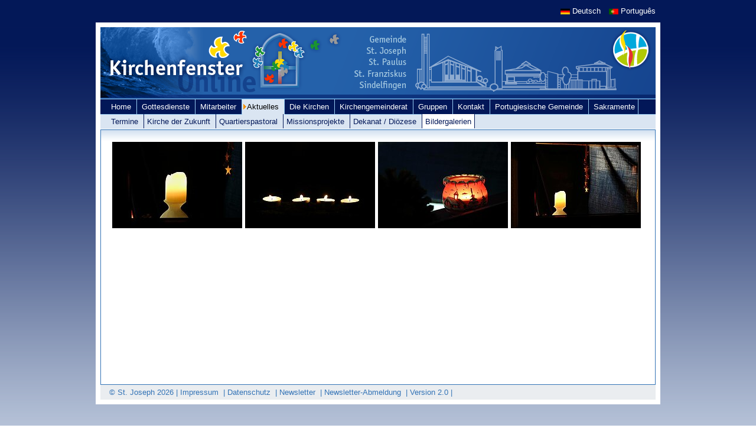

--- FILE ---
content_type: text/html; charset=utf-8
request_url: https://www.kirchenfenster-online.de/aktuelles/bildergalerien/2016/adventskalender/adventskalender-12
body_size: 2103
content:
<!DOCTYPE html>
<html lang="de">
<head>

<meta charset="utf-8">
<!-- 
	This website is powered by TYPO3 - inspiring people to share!
	TYPO3 is a free open source Content Management Framework initially created by Kasper Skaarhoj and licensed under GNU/GPL.
	TYPO3 is copyright 1998-2026 of Kasper Skaarhoj. Extensions are copyright of their respective owners.
	Information and contribution at https://typo3.org/
-->



<title>Adventskalender_12</title>
<meta name="generator" content="TYPO3 CMS">
<meta name="twitter:card" content="summary">


<link rel="stylesheet" href="/_assets/c996de301fe9d1d21b369829524ff20e/JavaScript/fancybox/jquery.fancybox-1.3.4.css?1699540185" media="all">
<link rel="stylesheet" href="/_assets/c996de301fe9d1d21b369829524ff20e/Css/kks.css?1705300673" media="all">
<link rel="stylesheet" href="/_assets/c996de301fe9d1d21b369829524ff20e/Css/typo3.css?1699540185" media="all">






<meta name="viewport" content="width=device-width, initial-scale=1.0"><link href="/favicon.ico" rel="shortcut icon" />
<link rel="canonical" href="https://www.kirchenfenster-online.de/aktuelles/bildergalerien/2016/adventskalender/adventskalender-12"/>
</head>
<body>

<div id="wrapper">
    
    
<div class="language">
    
        <a href="/aktuelles/bildergalerien/2016/adventskalender/adventskalender-12" id="lang-de" class="lang" title="Deutsch">
            <span class="lang-de">
                <img class="flag" src="/_assets/1ee1d3e909b58d32e30dcea666dd3224/Icons/Flags/de.webp" width="0" height="0" alt="" />
            </span>
            Deutsch
        </a>
    
        <a href="/pt/aktuelles/bildergalerien/2016/adventskalender/adventskalender-12" id="lang-pt" class="lang" title="Português">
            <span class="lang-pt">
                <img class="flag" src="/_assets/1ee1d3e909b58d32e30dcea666dd3224/Icons/Flags/pt.webp" width="0" height="0" alt="" />
            </span>
            Português
        </a>
    
</div>

    
<div id="header">
    <div id="headerimg"></div>
</div>

<div id="menu">
    <ul id="navi-main">
        
            
                
<li>
    <a class=""
       href="/"
       role="link"
       title="Home"
    >
        Home
    </a>
</li>

            
                
<li>
    <a class=""
       href="/gottesdienste"
       role="link"
       title="Gottesdienste"
    >
        Gottesdienste
    </a>
</li>

            
                
<li>
    <a class=""
       href="/mitarbeiter/seelsorgeteam"
       role="link"
       title="Mitarbeiter"
    >
        Mitarbeiter
    </a>
</li>

            
                
<li>
    <a class="act"
       href="/aktuelles"
       role="link"
       title="Aktuelles"
    >
        Aktuelles
    </a>
</li>

            
                
<li>
    <a class=""
       href="/die-kirchen/st-joseph"
       role="link"
       title="Die Kirchen"
    >
        Die Kirchen
    </a>
</li>

            
                
<li>
    <a class=""
       href="/kirchengemeinderat/der-kgr"
       role="link"
       title="Kirchengemeinderat"
    >
        Kirchengemeinderat
    </a>
</li>

            
                
<li>
    <a class=""
       href="/gruppen"
       role="link"
       title="Gruppen"
    >
        Gruppen
    </a>
</li>

            
                
<li>
    <a class=""
       href="/kontakt/adressen"
       role="link"
       title="Kontakt"
    >
        Kontakt
    </a>
</li>

            
                
<li>
    <a class=""
       href="/portugiesische-gemeinde"
       role="link"
       title="Portugiesische Gemeinde"
    >
        Portugiesische Gemeinde
    </a>
</li>

            
                
<li>
    <a class=""
       href="/sakramente"
       role="link"
       title="Sakramente"
    >
        Sakramente
    </a>
</li>

            
        
    </ul>
</div>



<div id="untermenu">
    <ul>
        
            
                
            
                
            
                
            
                
                    
                        
<li>
    <a class=""
       href="/aktuelles/termine"
       role="link"
       title="Termine"
    >
        Termine
    </a>
</li>

                    
                        
<li>
    <a class=""
       href="/aktuelles/kirche-der-zukunft"
       role="link"
       title="Kirche der Zukunft"
    >
        Kirche der Zukunft
    </a>
</li>

                    
                        
<li>
    <a class=""
       href="/aktuelles/quartierspastoral"
       role="link"
       title="Quartierspastoral"
    >
        Quartierspastoral
    </a>
</li>

                    
                        
<li>
    <a class=""
       href="/aktuelles/missionsprojekte"
       role="link"
       title="Missionsprojekte"
    >
        Missionsprojekte
    </a>
</li>

                    
                        
<li>
    <a class=""
       href="/aktuelles/dekanat-/-dioezese"
       role="link"
       title="Dekanat / Diözese"
    >
        Dekanat / Diözese
    </a>
</li>

                    
                        
<li>
    <a class="act"
       href="/aktuelles/bildergalerien/bildergalerien"
       role="link"
       title="Bildergalerien"
    >
        Bildergalerien
    </a>
</li>

                    
                
            
                
            
                
            
                
            
                
            
                
            
                
            
        
    </ul>
</div>


    <div id="content" class="layout1">
        <div id="contenttxt">
            
    

            <div id="c406" class="frame frame-default frame-type-image frame-layout-0">
                
                
                    



                
                
                    

    



                
                
                        

    <div class="ce-image ce-center ce-above">
        

    <dl class="image image-0 only-image">
        <dl class="imagelist">
            
                
                    <span class="image-wrapper">
                        
                            
                                    
                                            <a href="/fileadmin/user_upload/Bilder/2016_Bilder/Adventskalender/12/08_JPG_2016_Adventsfenster_1200.jpg" rel="gal" class="fancybox">
                                                
                                                        
                                                                <img class="image-embed-item" src="/fileadmin/_processed_/4/2/csm_08_JPG_2016_Adventsfenster_1200_44e2219bf9.jpg" width="220" height="146" loading="lazy" alt="" />
                                                            
                                                    
                                            </a>
                                        
                                
                            
                        
                    </span>
                
                    <span class="image-wrapper">
                        
                            
                                    
                                            <a href="/fileadmin/user_upload/Bilder/2016_Bilder/Adventskalender/12/06_JPG_2016_Adventsfenster_1203.jpg" rel="gal" class="fancybox">
                                                
                                                        
                                                                <img class="image-embed-item" src="/fileadmin/_processed_/9/2/csm_06_JPG_2016_Adventsfenster_1203_95f7b250d4.jpg" width="220" height="146" loading="lazy" alt="" />
                                                            
                                                    
                                            </a>
                                        
                                
                            
                        
                    </span>
                
            
                
                    <span class="image-wrapper">
                        
                            
                                    
                                            <a href="/fileadmin/user_upload/Bilder/2016_Bilder/Adventskalender/12/07_JPG_2016_Adventsfenster_1202.jpg" rel="gal" class="fancybox">
                                                
                                                        
                                                                <img class="image-embed-item" src="/fileadmin/_processed_/6/7/csm_07_JPG_2016_Adventsfenster_1202_5a0b7e1fc2.jpg" width="220" height="146" loading="lazy" alt="" />
                                                            
                                                    
                                            </a>
                                        
                                
                            
                        
                    </span>
                
                    <span class="image-wrapper">
                        
                            
                                    
                                            <a href="/fileadmin/user_upload/Bilder/2016_Bilder/Adventskalender/12/05_k-JPG_2016_Adventsfenster_1201.jpg" rel="gal" class="fancybox">
                                                
                                                        
                                                                <img class="image-embed-item" src="/fileadmin/_processed_/0/5/csm_05_k-JPG_2016_Adventsfenster_1201_4f5643db26.jpg" width="220" height="146" loading="lazy" alt="" />
                                                            
                                                    
                                            </a>
                                        
                                
                            
                        
                    </span>
                
            
        </dl>
    </dl>



    </div>


                    
                
                    



                
                
                    



                
            </div>

        


        </div>
    </div>
    
    
<div class="clear"></div>
<div id="footer">
    <div id="footertxt">
        <ul id="navi-foot">
            <li>
                © St. Joseph <script type="text/javascript">let jetzt = new Date();let Jahr = jetzt.getFullYear();document.write(+ Jahr);</script> |&nbsp;
            </li>
            



    <li>
        <a class=""
           href="/kontakt/impressum"
           role="link"
           title="Impressum"
        >
            Impressum
        </a>&nbsp;|&nbsp;
    </li>

    <li>
        <a class=""
           href="/kontakt/datenschutz"
           role="link"
           title="Datenschutz"
        >
            Datenschutz
        </a>&nbsp;|&nbsp;
    </li>

    <li>
        <a class=""
           href="/newsletter-1"
           role="link"
           title="Newsletter"
        >
            Newsletter
        </a>&nbsp;|&nbsp;
    </li>

    <li>
        <a class=""
           href="/newsletter-abmeldung"
           role="link"
           title="Newsletter-Abmeldung"
        >
            Newsletter-Abmeldung
        </a>&nbsp;|&nbsp;
    </li>


            <li>
                Version 2.0&nbsp;|&nbsp;
            </li>
        </ul>
    </div>
    <div class="clear"></div>
</div>


</div>

<script src="/_assets/c996de301fe9d1d21b369829524ff20e/JavaScript/jquery-1.7.1.min.js?1699540185"></script>
<script src="/_assets/c996de301fe9d1d21b369829524ff20e/JavaScript/fancybox/jquery.fancybox-1.3.4.pack.js?1699540185"></script>
<script src="/_assets/c996de301fe9d1d21b369829524ff20e/JavaScript/main.min.js?1699540185"></script>


</body>
</html>

--- FILE ---
content_type: text/css
request_url: https://www.kirchenfenster-online.de/_assets/c996de301fe9d1d21b369829524ff20e/Css/kks.css?1705300673
body_size: 10283
content:
/*
 * Theme Name: Kirchenfenster
 * Theme URI: http://b-factor.de
 * Description: B-FACTOR - Medienmacher fuer soziale Themen
 * Version: 2.0
 * Author: Thomas Hirmer
 * Author URI: http://b-factor.de
 */

/* ========================================== */
/* wichtige, immer wiederkehrende Farben:
 *
 *	Headline-Orange: #ff8500;
 *	Box-Blau: 3373b6
 *	superdunkelblau (z.b. menu) #021758
 *	tabellen-hg: f1f0f0
 *	background: 8798ad
 *	text-style rot: e2001a;
 *	orange: #ff9500;
 *	blau: #2461a9;
 */

/* RESET Browsers */

/* barlow-condensed-regular - latin */
@font-face {
    font-display: swap; /* Check https://developer.mozilla.org/en-US/docs/Web/CSS/@font-face/font-display for other options. */
    font-family: 'Barlow Condensed';
    font-style: normal;
    font-weight: 400;
    src: url('../Fonts/barlow-condensed-v12-latin/barlow-condensed-v12-latin-regular.eot'); /* IE9 Compat Modes */
    src: url('../Fonts/barlow-condensed-v12-latin/barlow-condensed-v12-latin-regular.eot?#iefix') format('embedded-opentype'), /* IE6-IE8 */
    url('../Fonts/barlow-condensed-v12-latin/barlow-condensed-v12-latin-regular.woff2') format('woff2'), /* Super Modern Browsers */
    url('../Fonts/barlow-condensed-v12-latin/barlow-condensed-v12-latin-regular.woff') format('woff'), /* Modern Browsers */
    url('../Fonts/barlow-condensed-v12-latin/barlow-condensed-v12-latin-regular.ttf') format('truetype'), /* Safari, Android, iOS */
    url('../Fonts/barlow-condensed-v12-latin/barlow-condensed-v12-latin-regular.svg#BarlowCondensed') format('svg'); /* Legacy iOS */
}
/* barlow-condensed-italic - latin */
@font-face {
    font-display: swap; /* Check https://developer.mozilla.org/en-US/docs/Web/CSS/@font-face/font-display for other options. */
    font-family: 'Barlow Condensed';
    font-style: italic;
    font-weight: 400;
    src: url('../Fonts/barlow-condensed-v12-latin/barlow-condensed-v12-latin-italic.eot'); /* IE9 Compat Modes */
    src: url('../Fonts/barlow-condensed-v12-latin/barlow-condensed-v12-latin-italic.eot?#iefix') format('embedded-opentype'), /* IE6-IE8 */
    url('../Fonts/barlow-condensed-v12-latin/barlow-condensed-v12-latin-italic.woff2') format('woff2'), /* Super Modern Browsers */
    url('../Fonts/barlow-condensed-v12-latin/barlow-condensed-v12-latin-italic.woff') format('woff'), /* Modern Browsers */
    url('../Fonts/barlow-condensed-v12-latin/barlow-condensed-v12-latin-italic.ttf') format('truetype'), /* Safari, Android, iOS */
    url('../Fonts/barlow-condensed-v12-latin/barlow-condensed-v12-latin-italic.svg#BarlowCondensed') format('svg'); /* Legacy iOS */
}
/* barlow-condensed-700 - latin */
@font-face {
    font-display: swap; /* Check https://developer.mozilla.org/en-US/docs/Web/CSS/@font-face/font-display for other options. */
    font-family: 'Barlow Condensed';
    font-style: normal;
    font-weight: 700;
    src: url('../Fonts/barlow-condensed-v12-latin/barlow-condensed-v12-latin-700.eot'); /* IE9 Compat Modes */
    src: url('../Fonts/barlow-condensed-v12-latin/barlow-condensed-v12-latin-700.eot?#iefix') format('embedded-opentype'), /* IE6-IE8 */
    url('../Fonts/barlow-condensed-v12-latin/barlow-condensed-v12-latin-700.woff2') format('woff2'), /* Super Modern Browsers */
    url('../Fonts/barlow-condensed-v12-latin/barlow-condensed-v12-latin-700.woff') format('woff'), /* Modern Browsers */
    url('../Fonts/barlow-condensed-v12-latin/barlow-condensed-v12-latin-700.ttf') format('truetype'), /* Safari, Android, iOS */
    url('../Fonts/barlow-condensed-v12-latin/barlow-condensed-v12-latin-700.svg#BarlowCondensed') format('svg'); /* Legacy iOS */
}
/* barlow-condensed-700italic - latin */
@font-face {
    font-display: swap; /* Check https://developer.mozilla.org/en-US/docs/Web/CSS/@font-face/font-display for other options. */
    font-family: 'Barlow Condensed';
    font-style: italic;
    font-weight: 700;
    src: url('../Fonts/barlow-condensed-v12-latin/barlow-condensed-v12-latin-700italic.eot'); /* IE9 Compat Modes */
    src: url('../Fonts/barlow-condensed-v12-latin/barlow-condensed-v12-latin-700italic.eot?#iefix') format('embedded-opentype'), /* IE6-IE8 */
    url('../Fonts/barlow-condensed-v12-latin/barlow-condensed-v12-latin-700italic.woff2') format('woff2'), /* Super Modern Browsers */
    url('../Fonts/barlow-condensed-v12-latin/barlow-condensed-v12-latin-700italic.woff') format('woff'), /* Modern Browsers */
    url('../Fonts/barlow-condensed-v12-latin/barlow-condensed-v12-latin-700italic.ttf') format('truetype'), /* Safari, Android, iOS */
    url('../Fonts/barlow-condensed-v12-latin/barlow-condensed-v12-latin-700italic.svg#BarlowCondensed') format('svg'); /* Legacy iOS */
}

/* source-serif-pro-regular - latin */
@font-face {
    font-display: swap; /* Check https://developer.mozilla.org/en-US/docs/Web/CSS/@font-face/font-display for other options. */
    font-family: 'Source Serif Pro';
    font-style: normal;
    font-weight: 400;
    src: url('../Fonts/source-serif-pro-v15-latin/source-serif-pro-v15-latin-regular.eot'); /* IE9 Compat Modes */
    src: url('../Fonts/source-serif-pro-v15-latin/source-serif-pro-v15-latin-regular.eot?#iefix') format('embedded-opentype'), /* IE6-IE8 */
    url('../Fonts/source-serif-pro-v15-latin/source-serif-pro-v15-latin-regular.woff2') format('woff2'), /* Super Modern Browsers */
    url('../Fonts/source-serif-pro-v15-latin/source-serif-pro-v15-latin-regular.woff') format('woff'), /* Modern Browsers */
    url('../Fonts/source-serif-pro-v15-latin/source-serif-pro-v15-latin-regular.ttf') format('truetype'), /* Safari, Android, iOS */
    url('../Fonts/source-serif-pro-v15-latin/source-serif-pro-v15-latin-regular.svg#SourceSerifPro') format('svg'); /* Legacy iOS */
}
/* source-serif-pro-italic - latin */
@font-face {
    font-display: swap; /* Check https://developer.mozilla.org/en-US/docs/Web/CSS/@font-face/font-display for other options. */
    font-family: 'Source Serif Pro';
    font-style: italic;
    font-weight: 400;
    src: url('../Fonts/source-serif-pro-v15-latin/source-serif-pro-v15-latin-italic.eot'); /* IE9 Compat Modes */
    src: url('../Fonts/source-serif-pro-v15-latin/source-serif-pro-v15-latin-italic.eot?#iefix') format('embedded-opentype'), /* IE6-IE8 */
    url('../Fonts/source-serif-pro-v15-latin/source-serif-pro-v15-latin-italic.woff2') format('woff2'), /* Super Modern Browsers */
    url('../Fonts/source-serif-pro-v15-latin/source-serif-pro-v15-latin-italic.woff') format('woff'), /* Modern Browsers */
    url('../Fonts/source-serif-pro-v15-latin/source-serif-pro-v15-latin-italic.ttf') format('truetype'), /* Safari, Android, iOS */
    url('../Fonts/source-serif-pro-v15-latin/source-serif-pro-v15-latin-italic.svg#SourceSerifPro') format('svg'); /* Legacy iOS */
}
/* source-serif-pro-700 - latin */
@font-face {
    font-display: swap; /* Check https://developer.mozilla.org/en-US/docs/Web/CSS/@font-face/font-display for other options. */
    font-family: 'Source Serif Pro';
    font-style: normal;
    font-weight: 700;
    src: url('../Fonts/source-serif-pro-v15-latin/source-serif-pro-v15-latin-700.eot'); /* IE9 Compat Modes */
    src: url('../Fonts/source-serif-pro-v15-latin/source-serif-pro-v15-latin-700.eot?#iefix') format('embedded-opentype'), /* IE6-IE8 */
    url('../Fonts/source-serif-pro-v15-latin/source-serif-pro-v15-latin-700.woff2') format('woff2'), /* Super Modern Browsers */
    url('../Fonts/source-serif-pro-v15-latin/source-serif-pro-v15-latin-700.woff') format('woff'), /* Modern Browsers */
    url('../Fonts/source-serif-pro-v15-latin/source-serif-pro-v15-latin-700.ttf') format('truetype'), /* Safari, Android, iOS */
    url('../Fonts/source-serif-pro-v15-latin/source-serif-pro-v15-latin-700.svg#SourceSerifPro') format('svg'); /* Legacy iOS */
}
/* source-serif-pro-700italic - latin */
@font-face {
    font-display: swap; /* Check https://developer.mozilla.org/en-US/docs/Web/CSS/@font-face/font-display for other options. */
    font-family: 'Source Serif Pro';
    font-style: italic;
    font-weight: 700;
    src: url('../Fonts/source-serif-pro-v15-latin/source-serif-pro-v15-latin-700italic.eot'); /* IE9 Compat Modes */
    src: url('../Fonts/source-serif-pro-v15-latin/source-serif-pro-v15-latin-700italic.eot?#iefix') format('embedded-opentype'), /* IE6-IE8 */
    url('../Fonts/source-serif-pro-v15-latin/source-serif-pro-v15-latin-700italic.woff2') format('woff2'), /* Super Modern Browsers */
    url('../Fonts/source-serif-pro-v15-latin/source-serif-pro-v15-latin-700italic.woff') format('woff'), /* Modern Browsers */
    url('../Fonts/source-serif-pro-v15-latin/source-serif-pro-v15-latin-700italic.ttf') format('truetype'), /* Safari, Android, iOS */
    url('../Fonts/source-serif-pro-v15-latin/source-serif-pro-v15-latin-700italic.svg#SourceSerifPro') format('svg'); /* Legacy iOS */
}
/* charm-regular - latin */
@font-face {
    font-display: swap; /* Check https://developer.mozilla.org/en-US/docs/Web/CSS/@font-face/font-display for other options. */
    font-family: 'Charm';
    font-style: normal;
    font-weight: 400;
    src: url('../Fonts/charm-v10-latin/charm-v10-latin-regular.eot'); /* IE9 Compat Modes */
    src: url('../Fonts/charm-v10-latin/charm-v10-latin-regular.eot?#iefix') format('embedded-opentype'), /* IE6-IE8 */
    url('../Fonts/charm-v10-latin/charm-v10-latin-regular.woff2') format('woff2'), /* Super Modern Browsers */
    url('../Fonts/charm-v10-latin/charm-v10-latin-regular.woff') format('woff'), /* Modern Browsers */
    url('../Fonts/charm-v10-latin/charm-v10-latin-regular.ttf') format('truetype'), /* Safari, Android, iOS */
    url('../Fonts/charm-v10-latin/charm-v10-latin-regular.svg#Charm') format('svg'); /* Legacy iOS */
}

/* charm-700 - latin */
@font-face {
    font-display: swap; /* Check https://developer.mozilla.org/en-US/docs/Web/CSS/@font-face/font-display for other options. */
    font-family: 'Charm';
    font-style: normal;
    font-weight: 700;
    src: url('../Fonts/charm-v10-latin/charm-v10-latin-700.eot'); /* IE9 Compat Modes */
    src: url('../Fonts/charm-v10-latin/charm-v10-latin-700.eot?#iefix') format('embedded-opentype'), /* IE6-IE8 */
    url('../Fonts/charm-v10-latin/charm-v10-latin-700.woff2') format('woff2'), /* Super Modern Browsers */
    url('../Fonts/charm-v10-latin/charm-v10-latin-700.woff') format('woff'), /* Modern Browsers */
    url('../Fonts/charm-v10-latin/charm-v10-latin-700.ttf') format('truetype'), /* Safari, Android, iOS */
    url('../Fonts/charm-v10-latin/charm-v10-latin-700.svg#Charm') format('svg'); /* Legacy iOS */
}

/* roboto-regular - latin */
@font-face {
    font-display: swap;
    font-family: 'Roboto';
    font-style: normal;
    font-weight: 400;
    src: url('../Fonts/roboto-v30-latin/roboto-v30-latin-regular.eot'); /* IE9 Compat Modes */
    src: url('../Fonts/roboto-v30-latin/roboto-v30-latin-regular.eot?#iefix') format('embedded-opentype'), /* IE6-IE8 */
    url('../Fonts/roboto-v30-latin/roboto-v30-latin-regular.woff2') format('woff2'), /* Super Modern Browsers */
    url('../Fonts/roboto-v30-latin/roboto-v30-latin-regular.woff') format('woff'), /* Modern Browsers */
    url('../Fonts/roboto-v30-latin/roboto-v30-latin-regular.ttf') format('truetype'), /* Safari, Android, iOS */
    url('../Fonts/roboto-v30-latin/roboto-v30-latin-regular.svg#Roboto') format('svg'); /* Legacy iOS */
}
/* roboto-italic - latin */
@font-face {
    font-display: swap; /* Check https://developer.mozilla.org/en-US/docs/Web/CSS/@font-face/font-display for other options. */
    font-family: 'Roboto';
    font-style: italic;
    font-weight: 400;
    src: url('../Fonts/roboto-v30-latin/roboto-v30-latin-italic.eot'); /* IE9 Compat Modes */
    src: url('../Fonts/roboto-v30-latin/roboto-v30-latin-italic.eot?#iefix') format('embedded-opentype'), /* IE6-IE8 */
    url('../Fonts/roboto-v30-latin/roboto-v30-latin-italic.woff2') format('woff2'), /* Super Modern Browsers */
    url('../Fonts/roboto-v30-latin/roboto-v30-latin-italic.woff') format('woff'), /* Modern Browsers */
    url('../Fonts/roboto-v30-latin/roboto-v30-latin-italic.ttf') format('truetype'), /* Safari, Android, iOS */
    url('../Fonts/roboto-v30-latin/roboto-v30-latin-italic.svg#Roboto') format('svg'); /* Legacy iOS */
}
/* roboto-700 - latin */
@font-face {
    font-display: swap; /* Check https://developer.mozilla.org/en-US/docs/Web/CSS/@font-face/font-display for other options. */
    font-family: 'Roboto';
    font-style: normal;
    font-weight: 700;
    src: url('../Fonts/roboto-v30-latin/roboto-v30-latin-700.eot'); /* IE9 Compat Modes */
    src: url('../Fonts/roboto-v30-latin/roboto-v30-latin-700.eot?#iefix') format('embedded-opentype'), /* IE6-IE8 */
    url('../Fonts/roboto-v30-latin/roboto-v30-latin-700.woff2') format('woff2'), /* Super Modern Browsers */
    url('../Fonts/roboto-v30-latin/roboto-v30-latin-700.woff') format('woff'), /* Modern Browsers */
    url('../Fonts/roboto-v30-latin/roboto-v30-latin-700.ttf') format('truetype'), /* Safari, Android, iOS */
    url('../Fonts/roboto-v30-latin/roboto-v30-latin-700.svg#Roboto') format('svg'); /* Legacy iOS */
}
/* roboto-700italic - latin */
@font-face {
    font-display: swap; /* Check https://developer.mozilla.org/en-US/docs/Web/CSS/@font-face/font-display for other options. */
    font-family: 'Roboto';
    font-style: italic;
    font-weight: 700;
    src: url('../Fonts/roboto-v30-latin/roboto-v30-latin-700italic.eot'); /* IE9 Compat Modes */
    src: url('../Fonts/roboto-v30-latin/roboto-v30-latin-700italic.eot?#iefix') format('embedded-opentype'), /* IE6-IE8 */
    url('../Fonts/roboto-v30-latin/roboto-v30-latin-700italic.woff2') format('woff2'), /* Super Modern Browsers */
    url('../Fonts/roboto-v30-latin/roboto-v30-latin-700italic.woff') format('woff'), /* Modern Browsers */
    url('../Fonts/roboto-v30-latin/roboto-v30-latin-700italic.ttf') format('truetype'), /* Safari, Android, iOS */
    url('../Fonts/roboto-v30-latin/roboto-v30-latin-700italic.svg#Roboto') format('svg'); /* Legacy iOS */
}

* {padding: 0; margin: 0; border: 0;}

html {
    min-height: 101%;
}

body {word-wrap: break-word;}  /* IE Hack */

body {
    text-align: center;
    font-family: Arial,'sans-serif';
    font-size: 13px;
    background: url(../Image/hg7.png) repeat-x fixed;
}

img {
    vertical-align: middle;
}

a:not(#fancybox-close):empty {
    background: none!important;
}

.fontsize10 {
    font-size: 10px;
    line-height: 12px;
    display: flex;
}

.fontsize10.font-barlow-condensed {
    font-size: 11px;
}

.fontsize10.font-source-serif-pro {
    font-size: 11px;
}

.fontsize10.font-charm {
    font-size: 11px;
}

.fontsize10.font-roboto {
    font-size: 10px;
}

.fontsize10 + br {
    content: '';
    display: block;
}

.fontsize16 {
    font-size: 16px;
}

.fontsize16.font-barlow-condensed {
    font-size: 19px;
}

.fontsize16.font-source-serif-pro {
    font-size: 19px;
}

.fontsize16.font-charm {
    font-size: 19px;
}

.fontsize16.font-roboto {
    font-size: 18px;
}

.text-left {
    text-align: left;
}

.text-center {
    text-align: center;
}

.text-center .fontsize10 {
    justify-content: center;
}

.text-right {
    text-align: right;
}

.text-right .fontsize10 {
    justify-content: right;
}

.font-barlow-condensed {
    font-family: 'Barlow Condensed';
    font-size: 14px;
}

.font-source-serif-pro {
    font-family: 'Source Serif Pro';
    font-size: 14px;
}

.font-charm {
    font-family: 'Charm';
    font-size: 15px;
}

.font-roboto {
    font-family: 'Roboto';
    font-size: 13px;
}

.color-blue {
    color: #326eb4;
}

.color-gold {
    color: #ff8000;
}

.color-red {
    color: #ed1c24;
}

.color-grey {
    color: #707070;
}

.description {
    margin: 5px 2px;
    width: 100%;
    text-align: center;
}

.description.align-left {
    text-align: left;
}

.description.align-right {
    text-align: right;
}

#wrapper {
    text-align: left;
    background-color: #dae5f2;
    width: 940px;
    position:relative;
    border: 8px solid #fff;
    margin: 3% auto 2%;
}

/* === Language selector === */

div.language {
    position: absolute;
    top: -35px;
    right: 0;
}

.language .lang {
    color: #fff;
    text-decoration: none;
    padding-left: 10px;
}
.language span {
    height: 11px;
    width: 16px;
    display: inline-block;
}

.language .flag {
    width: 16px;
    height: 13px;
}

/* ====================== DIVS LAYOUT ======================= */

/*-----------------------Header----------------------------*/

#header {
    background-color: #3373b6;
}

#headerimg {
    height: 120px;
    background: #2361a9 url(../Image/header_oa.png) no-repeat left top;
    padding-bottom: 1px;
}

/*--------------- Menu / Navigation----------------------*/



/*	#menu li a:hover { /* wird bei "Alle Navigationen" abgevespert
 *						siehe Zeile 230
 *		color: #fff;
 *		background-color: #dae5f2;
 *		background-image: url(../Image/arrow.gif);
 *		background-position: left;
 *		background-repeat: no-repeat;
 *		} */

/*-------------- Untermenu ---------- */



/*----------- Submenu (3te Ebene) -------- */

#submenu {
    /*font-size: 11px;*/
    height: 25px;
    background-color: #faddb4;
    border-bottom: 1px solid #808080;
}

/* Gedaechtnisstuetze: oben, rechts, unten, links */

#submenu ul {
    padding: 5px;
    margin: 0 0 0 -10px;
}

#submenu li {
    display: inline;
    list-style-type: none;
    border-right: 1px solid #021758;
    padding-right: 4px;
}

#submenu li a {
    color: #2561aa;
    text-decoration: none;
    background-image: none;
    padding: 5px;
}

#submenu li a:hover {
    color: black;
    background-image: none;
    text-decoration: underline;
    margin-right: -6px;
}

/*------------ Alle Navigationen (a:hover) ---------------*/

/* === Hauptmenu ansich: === */

#menu {
    min-height: 24px;
    /*font-size: 12px;*/
    background-color: #021758;
    border-top: 1px solid #99ccf2;
}

#menu ul#navi-main {
    padding-top: 5px;
    padding-bottom: 5px;
    margin-left: 10px;
    /* ACHTUNG: Fuer ein Menu ist das Padding
     *	im menu ul superwichtig !!!! */
}

#menu li {
    display: inline;
    list-style-type: none;
}

#menu li a {
    color: #fff;
    text-decoration: none;
    padding: 5px 5px 5px 8px;
    border-right: 1px solid #99ccf2;
    margin-left: 0;
}

#menu a:hover
{
    color: #021758;
    background: #dae5f2 url(../Image/arrow.gif) no-repeat left;
    border-bottom: 1px solid #dae5f2;
}

#menu li a.act {
    color: black;
    background: #dae5f2 url(../Image/arrow.gif) no-repeat left;
    border-bottom: 1px solid #dae5f2;
    border-right: 1px solid #99ccf2;
}

/* ==== Untermenus ====== */

#untermenu {
    /*font-size: 12px;*/
    height: 24px;
    background-color: #dae5f2;
    border-bottom: 1px solid #fff;
    border-top: 1px solid #99ccf2;
}

#untermenu ul {
    margin: 4px 0 4px 13px;
}

#untermenu li {
    display: inline;
    list-style-type: none;
}

#untermenu li a {
    color: #021758;
    text-decoration: none;
    padding: 5px 5px 4px;
    border-right: 1px solid #021758;
    margin-left: 0;
}

#untermenu li a:hover {
    background-color: #fff;
}

#untermenu li a.act {
    background-color: #fff;
}

/* ==== Menu Foot ==== */

#footertxt ul {
    list-style-type: none;
}

#footertxt ul li {
    float: left;
}

.frame {
    overflow: hidden;
}

/* ==== Untermenus Galerien: ====== */


#submenu a:hover,
#galerie2003 #nav_2003 a,
#galerie2004 #nav_2004 a,
#galerie2005 #nav_2005 a,
#galerie2006 #nav_2006 a,
#galerie2007 #nav_2007 a,
#galerie2008 #nav_2008 a,
#galerie2009 #nav_2009 a,
#galerie2010 #nav_2010 a,
#galerie2011 #nav_2011 a,
#galerie2012 #nav_2012 a,
#galerie2013 #nav_2013 a,
#galerie2014 #nav_2014 a
{
    color: black;
    text-decoration: underline;
}

/* ==== Untermenus Die Kichen: ====== */

#untermenu a:hover,
#joseph #nav_joseph a,
#paulus #nav_paulus a,
#franziskus #nav_franziskus a,
#kirchen #nav_dki2 a

{
    background-color: #fff;
}

#menu a:hover,
#joseph #nav_dki a,
#paulus #nav_dki a,
#franziskus #nav_dki a {

    color: #021758;
    background: #dae5f2 url(../Image/arrow.gif) no-repeat left;
    border-bottom: 1px solid #dae5f2;
}

/* ==== Untermenus seelsorgeteam: ====== */

#untermenu a:hover,
#pfarrer #nav_pfarrer a,
#refer #nav_refer a,
#diakon #nav_dia a

{
    background-color: #fff;
}

#menu a:hover,
#pfarrer #nav_ste a,
#refer #nav_ste a,
#diakon #nav_ste a
{
    color: #021758;
    background: #dae5f2 url(../Image/arrow.gif) no-repeat left;
    border-bottom: 1px solid #dae5f2;
}

.table-container {
    margin-bottom: 0;
}

.table-container .image,
.table-container .imagelist {
    margin: 0;
}

.table-container img {
    max-width: 690px;
}

table td.align-right {
    text-align:right;
}


/* ==== Untermenus Aktuelles: ====== */

#untermenu a:hover,
#gesamt #nav_g a,
#paulusakt #nav_p a, /* paulusakt, weil name paulus schon exisitert */
#joseph_franziskus #nav_jf a,
#franz #nav_f a,
#termine #nav_t a,
#chronik #nav_chr a,
#galerie #nav_gal a,
#galerie2003 #nav_gal a,
#galerie2004 #nav_gal a,
#galerie2005 #nav_gal a,
#galerie2006 #nav_gal a,
#galerie2007 #nav_gal a,
#galerie2008 #nav_gal a,
#galerie2009 #nav_gal a,
#galerie2010 #nav_gal a,
#galerie2011 #nav_gal a,
#galerie2012 #nav_gal a,
#galerie2013 #nav_gal a,
#galerie2014 #nav_gal a

{
    background-color: #fff;
}

#menu a:hover,
#gesamt #nav_akt a,
#paulusakt #nav_akt a,
#joseph_franziskus #nav_akt a,
#franz #nav_akt a,
#chronik #nav_akt a,
#termine #nav_akt a,
#galerie #nav_akt a,
#galerie2003 #nav_akt a,
#galerie2004 #nav_akt a,
#galerie2005 #nav_akt a,
#galerie2006 #nav_akt a,
#galerie2007 #nav_akt a,
#galerie2008 #nav_akt a,
#galerie2009 #nav_akt a,
#galerie2010 #nav_akt a,
#galerie2011 #nav_akt a,
#galerie2012 #nav_akt a,
#galerie2013 #nav_akt a,
#galerie2014 #nav_akt a
{
    color: #021758;
    background: #dae5f2 url(../Image/arrow.gif) no-repeat left;
    border-bottom: 1px solid #dae5f2;
}

/* ==== Untermenus Lebenssituationen: ====== */
/* achtung: lebenssituationen
 *heisst jetzt lebensknoten - im css aber noch gleicher name */

#untermenu a:hover,
#geburt #nav_geb a,
#erstkom #nav_ers a,
#firmung #nav_fir a,
#ehe #nav_ehe a,
#gott #nav_got a,
#krankheit #nav_kra a,
#tod #nav_tod a
{
    background-color: #fff;
}

#menu a:hover,
#geburt #nav_leb a,
#erstkom #nav_leb a,
#firmung #nav_leb a,
#ehe #nav_leb a,
#gott #nav_leb a,
#krankheit #nav_leb a,
#tod #nav_leb a {
    color: #021758;
    background: #dae5f2 url(../Image/arrow.gif) no-repeat left;
    border-bottom: 1px solid #dae5f2;
}

/* ======= Untermenus KGR: ========= */

#untermenu a:hover,
#ausschuss #nav_aus a,
#liturgie #nav_aus a,
#protokolle #nav_pro a,
#archiv #nav_arc a,
#kgr #nav_kgr2 a
{
    background-color: #fff;
}

#menu a:hover,
#ausschuss #nav_kgr a,
#liturgie #nav_kgr a,
#protokolle #nav_kgr a,
#archiv #nav_kgr a
{
    color: #021758;
    background: #dae5f2 url(../Image/arrow.gif) no-repeat left;
    border-bottom: 1px solid #dae5f2;
}

/* ==== Untermenus Gaestebuch: ====== */


#untermenu a:hover,
#gaestebuch #nav_old a
{
    background-color: #fff;
}

/* ============ TITELBILD HOME ========= */

#titelhome {
    position: relative;
    top: -15px;
    left: -15px;
    width: 730px;
    height: 283px;
    background: url(../Image/titel.jpg) no-repeat;
}

/* -------------- Marginal ------------- */

#marginal {
    width: 188px;
    background-color: #dae5f2;
    padding: 10px 0 0 0;
    font-size: 12px;
}

#marginal h2 {
    font-size: 14px;
    width: 182px;
    color: #fff;
    background-color: #0f4d8d;
    padding: 5px;
    margin-bottom: 6px;
}

#marginal p,
#marginal a {
    font-weight: normal;
}

#marginal div.img p {
    padding-bottom: 10px;
    font-style: italic;
}

iframe { /* Achtung: Service-html Inhalte duerfen
	 die 820 px Hoehe nicht ueberschreiten */
    float: right;
    width: 195px;
    height: 820px;
    background-color: #dae5f2;
    margin-right: 6px;
}

.form-group input {
    width: 100%;
    background-color: #dae5f2;
    padding: 10px;
    margin-bottom: 10px;
}

.form-group textarea {
    width: 100%;
    height: 200px;
    background-color: #dae5f2;
    padding: 10px;
    margin-bottom: 10px;
}

.btn-group button {
    padding: 10px 20px;
    color: #fff;
    background-color: #0f4d8d;
    cursor: pointer;
    margin-bottom: 10px;
}

.cr_form {
    margin-top: 20px;
}

.cr_form .cr_body {
    padding: 10px 0;
}

.g-recaptcha iframe {
    width: 304px;
    height: 78px;
    background-color: transparent;
    margin-right: 0;
}

#service { /* Achtung: Service-html Inhalte duerfen
 die 820 px Hoehe nicht ueberschreiten */
    float: right;
    width: 195px;
    height: 884px;
    text-align: left;
    background: #dae5f2 none;
    margin-right: 6px;
}

.clear {
    clear: both;
}

#wrapper #service #marginal .box .img-0 {
    width: 100%;
    display: block;
    text-align: center;
}

#service #marginal .box .img {
    float:left;
    margin-right:5px;
}

.box .img {
    float:left;
    margin-right:5px;
}

/* fuer alle BOXES, die an dieser Stelle stehen sollten - siehe ganz
 * unten, denn alle Ueberschriften werden sonst von den standard-Ueber-
 * schriften ueberschrieben */
/*----------------------Content---------------------------*/

#content {
    float: left;
    width: 700px;
    min-height: 846px; /* haengt mit der Marginal-/Service-Spalte
 zusammen - siehe iframe und #service */
    background: #fff url(../Image/bg.png) repeat-x top left;
    padding: 15px;
    border-right: 1px solid #3373b6;
}

#titledate {
    padding: 2px;
    color: #808080;
    font-size: 95%;
    margin-bottom: 4px;
}

#contenttxt {
    /*font-size: 95%;*/
    color: #4c4c4c;
    line-height: 150%
}

#contenttxt img {/* alle Bilder sollen max 700px breit sein */}

/* Listen unterscheiden sich auf den "normalen" Seiten von denen, die
 * in den Gruppen sind: Warum? Tja, weil diverse Listen bereits gestaltet
 * waren, als die Useiten noch nicht exisiterten: */

#contenttxt li {
    /*font-size: 95%; /* siehe auch content li weiter unten */
    /*color: #3373b6;*/
}


#Useite #contenttxt li { /* andere Groesse als normale seiten */
    /*font-size: 100%;*/
    /*color: #3373b6;*/
}

#contenttxt h2 {
    /*font-size: 105%;*/
    color: #ff8500;
    padding-top: 10px;
    padding-bottom: 5px;
    border-bottom: 1px dotted #808080;
    margin-bottom: 10px;
}

#contenttxt h6 {
    /*font-size: 105%;*/
    color: #ff8500;
}

#contenttxt p {
    padding-bottom: 5px;
}

#content h3 {
    /*font-size: 95%;*/
    color: #3373b6;
    margin-bottom: 5px;
}

#content h4 { /* gleiche headline wie h3 nur mit
 Linie unten dran !!! */
    /*font-size: 95%;*/
    color: #3373b6;
    border-bottom: 1px dotted #808080;
    margin-bottom: 5px;
}

#content a {
    color: #3373b6;
    padding-right: 11px;
    background: url(../Image/arrow1.gif) no-repeat right;
    text-decoration: none;
}

#content a:hover {
    color: #FFA500;
    padding-right: 11px;
    background: url(../Image/arrow2.gif) no-repeat right;
    text-decoration: none;
}

#content a.fancybox {
    background: none;
    padding-right: 0;
}

#content a.fancybox:hover {
    background: none;
    padding-right: 0;
}
#content ul,
#content ol {
    margin-left: 20px;
    margin-bottom: 5px;
}

#content li {/* siehe auch contenttxt li weiter oben */
    /* list-style-type: square; */
}

#content ol li {
    list-style-type: decimal;
}

/* Seiten mit zwei Spalten im Contentbereich: */

#linkeSpalte {
    float: left;
    width: 48%;
    background-color: #F1F0F0;
    padding: 4px;
}

#rechteSpalte {
    float: right;
    width: 48%;
    background-color: #F1F0F0;
    padding: 4px;
}

#linkeSpalte img, #rechteSpalte img {
    margin-bottom: 5px;
    border: 2px solid #fff;
}

.align-center {
    text-align: center;
}

/*----------------------Footer-----------------------------------*/

#footer {
    /*font-size: 90%;*/
    color: #3373b6;
    background-color: #eaedf0;
    padding-left: 15px;
    padding-top: 5px;
    padding-bottom: 5px;
    border-top: 1px solid #3373b6;
}

#counteronline {
    float: right;
    padding-right: 10px;
}

#footertxt {
    float: left;
}

#footer a {
    color: #3373b6;
    text-decoration: none;
}

#footer a:hover {
    text-decoration: underline;
}

/* ========== Unterseiten/Gruppen-Seiten ============= */

#Useite #content,
#content.layout1 {
    float: none;
    background-color: #fff;
    width: 908px; /* funzt nicht mit 100%, 753 daher, weil 2px fuer
 border links und rechts */
    min-height: 400px;
    border-left: 1px solid #3373b6;
    border-top: 1px solid #3373b6;
}

#Useite #content #contenttxt img,
#content.layout1 #contenttxt img {
    margin: 5px 0 5px 0;
}

.useitenbild { /* siehe auch hg_grau */
    background-color: #f1f0f0;
    width: 100%;
    margin-top: 5px;
    margin-bottom: 5px;
}

/* =========== Unterseiten Galerien ============== */

#galerie #content {
    float: none;
    background-color: #fff;
    width: 908px; /* funzt nicht mit 100%, 753 daher, weil 2px fuer
 border links und rechts */
    min-height: 400px;
    border-left: 1px solid #3373b6;
    border-top: 1px solid #3373b6;
}

#galerie #content table td img a,
#galerie #content table td img a:hover,
#galerie #content table td a img,
#galerie #content table td a:hover img {
    background: none;
    margin-right: -11px;
}

/* =============================================== */

.hg_grau { /* = .useitenbild */
    background-color: #f1f0f0;
    width: 99%;
    padding: 5px;
    margin-top: 5px;
    margin-bottom: 5px;
}

.hg_blau {
    background-color: #dee6f1;
    width: 99%;
    padding: 5px;
    margin-top: 5px;
    margin-bottom: 5px;
}

/* Unterseiten-Tabellen */

#useitentabelle {
    width: 100%;
}

#useitentabelle td {
    background-color: #fff;
    vertical-align: top;
}

.ulinks { /* tabellenspalte links in USeiten */
    text-align: left;
}

.umitte { /* tabellenspalte mitte in USeiten */
    text-align: center;
}

.urechts { /* tabellenspalte rechts in USeiten */
    text-align: right;
}

/* ================== Standard =================== */

h2, h1 {
    font-size: 14px;
    color: #ff8500;
    padding-top: 10px;
    padding-bottom: 5px;
    border-bottom: 1px dotted #808080;
    margin-bottom: 10px;
}

h6 {
    font-size: 14px;
    color: #ff8500;
}

h3 {
    font-size: 12px;
    color: #3373b6;
    margin-bottom: 5px;
}

h4 { /* gleiche headline wie h3 nur mit
	 Linie unten dran !!! */
    font-size: 12px;
    color: #3373b6;
    border-bottom: 1px dotted #808080;
    margin-bottom: 5px;
}

/* ================= Sonstiges ==================== */

.blind,
#blind
{
    display: none;
}

a:active, a:focus {
    outline: none;
}

#nix a {/* nix ist auf der seite 03at.html verankert. hier sehen
 zweizeilige links sch... aus, wenn sie vorne ein dreieckle haben.*/
    background: none;
}

#nix a,
#nix a:hover
{
    background: none;
}

.nix a {/* nix ist auf der seite 03at.html verankert. hier sehen
	 zweizeilige links sch... aus, wenn sie vorne ein dreieckle haben.*/
    background: none;
}

.nix a,
.nix a:hover
{
    background: none;
}

.schwarz {
    color: black;
    font-weight: normal;
}

.schwarzFett, .schwarzfett {
    color: black;
    font-weight: bold;
}

.schwarzLine, .schwarzline {
    color: black;
    text-decoration: underline;
}

.black {
    color: black;
}

.black_normal {
    color: black;
    font-weight: normal;
}

.blackBold, .blackbold {
    color: black;
    font-weight: bold;
}

.blackLine, .blackline {
    color: black;
    text-decoration: underline;
}

.blau {
    color: #3373b6;
}

.blauFett, .blaufett {
    color: #3373b6;
    font-weight: bold;
}

.blauLine, .blauline {
    color: #3373b6;
    text-decoration: underline;
}

.rot {
    color: #e2001a;
}

.rotFett, .rotfett {
    color: #e2001a;
    font-weight: bold;
}

.rotLine, .rotline {
    color: #e2001a;
    text-decoration: underline;
}

.orange {
    color: #ff9500;
}

.orangeFett, .orangefett {
    color: #ff9500;
    font-weight: bold;
}

.orangeLine, .orangeline {
    color: #ff9500;
    text-decoration: underline;
}

.mini {
    color: black;
    font-size: 10px;
    line-height: 120%;
    text-decoration: none;
}

.bold,
.fett {
    font-weight: bold;
}

.space5 {
    height: 5px;
}

.space10 {
    height: 10px;
}

.space15 {
    height: 15px;
}

.space20 {
    height: 20px;
}

.space30 {
    height: 30px;
}

.headlineBlau { /* siehe aber auch h1, h2, h3
	 Zeile ca. 550 - 561 */
    color: #3373b6;
    /*font-size: 90%;*/
    font-weight: bold;
}

.headlineOrange {
    color: #ff9500;
    /*font-size: 90%;*/
    font-weight: bold;
}

.zeile_grau { /*hintergrund einer zeile in einer tabelle
	 z.b. bei adressen-seite */
    background-color: #e0dddd;
    color: black;
}

i { /* kursiv geschriebenes, evtl fuer "sagende Worte - siehe Beispiel
	 Gruppen: religioeser gespraechskreis - geschichte */
    /* padding-left: 15px;*/
}

.i {/* kursiv geschriebenes für span class */
    font-style: italic;
}

.zitat { /* für alle zitate */
    font-style: italic;
    color: #3373b6;
}

.rahmen_orange {
    border: 2px solid #ff9500;
    padding: 4px;
}

.rahmen_blau {
    border: 2px solid #2461a9;
    padding: 4px;
}

p.stand {/* gibt den letzten aenderungsstand der site an: */
    position: relative;
    font-size: 90%;
    font-style: italic;
    text-align: right;
    color: #808080;
    margin-bottom: 10px;
}

h1 + p.stand,
h2 + p.stand {
    margin-top: -33px;
}

h3 + p.stand,
h4 + p.stand,
h5 + p.stand,
h6 + p.stand {
    margin-top: -23px;
}

.hinweis {/* hellblauer Hintergrund mit Abstand zum Rand */
    color: black;
    padding: 5px;
    background-color: #dbe7f2;
    text-align: center;
}

#img a {/* für bilder, die kein pfeilchen haben sollen */
    background-image: none;
    padding-right: 0;
}

#img a:hover {/* für rollOverbilder, die kein pfeilchen haben sollen
 zusammen in einer Zeile funktioniert es komischerweise nicht */
    background-image: none;
    padding-right: 0;
}

.img a {/* für bilder, die kein pfeilchen haben sollen */
    background-image: none;
    padding-right: 0;
}

.img a:hover {/* für rollOverbilder, die kein pfeilchen haben sollen
	 zusammen in einer Zeile funktioniert es komischerweise nicht */
    background-image: none;
    padding-right: 0;
}

.bild { /* Bild-Unterschriften, Beschreibungen */
    font-style: italic;
    font-size: 95%;
    color: #3373b6;
    padding-top: 5px;
}

/* ------------ tabellen ------------ */

/* Alle Tabellen sind mehr oder weniger gefaerbt,
 * daher gibt es eine neutrale Tabelle mit keiner
 * Farbe fuer sonstige Faelle, siehe Zeile ca. 897 */

table {/* Unterseiten-Tabellen - siehe weiter oben bei USeiten */
    width: 100%;
    line-height: 150%;
    margin-bottom: 5px;
}

th {
    color: #3373b6;
    background-color: #dee6f1;
    text-align: left;
    padding: 3px;
}

td {
    vertical-align: top;
    background-color: #f1f0f0;
    padding: 3px;
}

.uhr { /* tabellenzelle mit uhrzeiten */
    color: black;
    background-color: #b2cde9;
    text-align: right;
}

.tag {
    color: #132f5f;
    background-color: #a9ccf1;
    text-align: right;
    width: 80px;
}

.nr {
    color: #132f5f;
    background-color: #a9ccf1;
    text-align: right;
    width: 35px;
}

.ansehen {
    width: 80px;
}

.chronik {
    color: black;
    background-color: #b2cde9;
    text-align: left;
}

.gebetsgruppe .beichtgelegenheit .rosenkranz {
    color: #3373b6;
    background-color: #b2cde9;
    text-align: left;
    width: 85px;
}

.gruppenname {
    color: #104d96;
    background-color: #d5e5f5;
    text-align: left;
    width: 150px;
}

.teilgruppe {
    color: #fff;
    background-color: #8ab6e4;
}

.beschreibung {}

.autor {
    width: 120px;
    text-align: right;
}

#tableGalerie {}

#tableGalerie td {
    color: #fff;
    background-color: #8ab6e4;
}

#galerie_sehen {/* not in use */
    width: 100%;
    min-height: 600px;
}

/* ---------------- tabelle kgr: ---------------*/

.tablekgr {
    /*font-size: 95%;*/
}

.tablekgr td {
    padding: 1px;
}

/* --- tabelle Adressen: ---*/

#tableadressen {
    /*font-size: 95%;*/
}

.kgrheader {
    color: black;
    background-color: #d1e3f5;
}

.jahr {
    color: #fff;
    background-color: #3373b6;
    font-weight: bold;
    letter-spacing: 1px;
}

#kgr #contenttxt ol {
    /*font-size: 110%;*/
    margin-left: 20px;
    margin-bottom: 10px;
}

#kgr #contenttxt ol li {
    color: #3373b6;
    list-style-type: decimal;
}

/* listen evtl mit anderen ausschuessen ergaenzen: */

#liturgie #contenttxt ul,
#ausschuss #contenttxt ul {
    margin-bottom: 10px;
}

#liturgie #contenttxt li,
#ausschuss #contenttxt li {
    /*font-size: 100%;*/
    color: #3373b6;
    margin-left: 5px;
}

/* ------- SEARCHFORM -------------------*/

#searchform {
    color: black;
    text-align: right;
    margin-right: 7px;
    margin-top: 4px;
}

/* Unterseiten-Tabellen - siehe weiter oben bei USeiten */

/* ------------ Ende tabellen ----------*/

.line, hr {
    height: 1px;
    border-bottom: 1px dotted #3373b6;
    width: 100%;
    margin: 3px auto;
}

/* ------------ Gaestebuch, Stand Mai 2011 -----------
 * siehe eigenes css im Order css/guestbook.css
 */

/* =========== lightbox ============*/

#lightbox{
    position: absolute;
    left: 0;
    width: 100%;
    z-index: 100;
    text-align: center;
    line-height: 0;
}

#lightbox a img{ border: none; }

#outerImageContainer{
    position: relative;
    background-color: #fff;
    width: 250px;
    height: 250px;
    margin: -50px auto 0;
}

#imageContainer{
    padding: 10px;
    /* margin-top: -60px; wegen IE geht das nicht */
}

#loading{
    position: absolute;
    top: 40%;
    left: 0;
    height: 25%;
    width: 100%;
    text-align: center;
    line-height: 0;
}
#hoverNav{
    position: absolute;
    top: 0;
    left: 0;
    height: 100%;
    width: 100%;
    z-index: 10;
}
#imageContainer>#hoverNav{ left: 0;}
#hoverNav a{ outline: none;}

#prevLink, #nextLink{
    width: 49%;
    height: 100%;
    background: transparent url(../Image/blank.gif) no-repeat; /* Trick IE into showing hover */
    display: block;
}
#prevLink { left: 0; float: left;}
#nextLink { right: 0; float: right;}
#prevLink:hover, #prevLink:visited:hover { background: url(../Image/prevlabel.gif) left 15% no-repeat; }
#nextLink:hover, #nextLink:visited:hover { background: url(../Image/nextlabel.gif) right 15% no-repeat; }


#imageDataContainer{
    font: 10px Arial, Helvetica, sans-serif;
    background-color: #fff;
    margin: 0 auto;
    line-height: 1.4em;
    overflow: auto;
    width: 100%
}

#imageData{	padding:0 10px; color: #666; }
#imageData #imageDetails{ width: 70%; float: left; text-align: left; }
#imageData #caption{ font-weight: bold;	}
#imageData #numberDisplay{ display: block; clear: left; padding-bottom: 1.0em;	}
#imageData #bottomNavClose{ width: 66px; float: right;  padding-bottom: 0.7em;	}

#overlay{
    position: absolute;
    top: 0;
    left: 0;
    z-index: 90;
    width: 100%;
    height: 500px;
    background-color: black;
}


/* ======== Kontaktformular: ======= */

.tx-bfactor-newsletter form div {
    width: 100%;
    overflow: hidden;
    padding: 10px 0;
}

.csc-mailform form label,
.tx-bfactor-newsletter form label {
    color: #4c4c4c;
    width: 100px;
    float: left;
    margin-right: 20px;
}

.csc-mailform form input,
.tx-bfactor-newsletter form input,
.csc-mailform form textarea,
.tx-bfactor-newsletter form textarea {
    width: 250px;
    float: left;
    padding: 5px 5px;
    background-color: #dae5f2;
}

.csc-mailform form input,
.csc-mailform form textarea {
    margin-bottom: 10px;
}


.csc-mailform form input[type="checkbox"],
.tx-bfactor-newsletter form input[type="checkbox"] {
    width: 20px;
    margin-top: 4px;
    margin-right: 10px;
}

.csc-mailform form input[type="checkbox"] + label,
.tx-bfactor-newsletter form input[type="checkbox"] + label {
    width: 350px;
}

.csc-mailform form em,
.tx-bfactor-newsletter form em {
    display: inline;
    margin-left: 6px;
}

.tx-bfactor-newsletter form input[type="submit"] {
    color: #fff;
    background-color: #0f4d8d;
    margin-left: 120px;
    width: 260px;
}

.csc-mailform form input[type="submit"] {
    color: #fff;
    background-color: #0f4d8d;
    margin-left: 183px;
    width: 260px;
}

.csc-mailform form input[type="submit"]:hover,
.tx-bfactor-newsletter form input[type="submit"]:hover {
    background-color: #2065ab;
    cursor: pointer;
}

.csc-mailform form > p,
.tx-bfactor-newsletter form > p {
    font-size: 90%;
    color: #777;
}

input.error {
    -webkit-box-shadow: 0 0 15px 1px rgba(255,0,0,0.75);
    -moz-box-shadow: 0 0 15px 1px rgba(255,0,0,0.75);
    box-shadow: 0 0 15px 1px rgba(255,0,0,0.75);
}

.formular {
    width:100%;
    text-align:left;
    margin-top: -10px;
}

.fehler {
    color: red;
    text-align:left;
}

.fox {
    width: 400px;
    text-align: left;
    margin: 10px auto auto 0;
}

.um {
    text-align: left;
    margin-left: 0;
}

.bez {
    float:left;
    text-align:left;
    width:200px;
    line-height:25px;
}

#nachrichtsenden input, .tx-bfactorconfig-pi1 input {
    height: 25px;
    background-color: #d4d4d4;
    margin-top:5px;
    width: 300px;
    margin-bottom: 0.5em;
    padding: 2px;
}

.tx-bfactorconfig-pi1 label {
    width: 100%;
    line-height: 25px;
    text-align: left;
    display: inline-block;
}

.nachricht {
    width: 400px;
    clear:both;
    text-align: left;
    margin: auto auto auto 10px;
}

.nachricht label {
}

.nachricht textarea, .tx-bfactorconfig-pi1 textarea {
    background-color: #d4d4d4;
    /* margin-left: -10px; */
    width: 320px;
    height: 150px;
    margin-bottom: 0.5em;
    padding: 3px;
}

.absenden {
    margin-bottom: 10px;
    margin-top: 5px;
    width: 160px;
    height: 30px;
    cursor: pointer;
}

.copy {
    font-size:10px;
    top:30px;
    margin-left: 0;
    margin-top: 10px;
    margin-bottom: 30px;
}

/* =================== aus altem CSS uebernommen =========== */

.namen, .name {
    color: black;
    text-decoration: none;
}

#kgrprotokolle {}

#kgrprotokolle .kgrheader {
    background-color: #d1e3f5;
    color: black;
    font-weight: bold;
}

#kgrprotokolle td {
    background-color: #ebebeb;
}

.kursiv { /* für alles kursive */
    font-style: italic;
    color: black;
}
/* what the hell is this???
{
    background-color: #eceff7;
    padding: 5px;
    margin-bottom: 5px;
}
*/
.blauerHG {
    background-color: #eceff7;
    padding: 5px;
    margin-bottom: 5px;
}

.blauerHG p {
    color: black;
}

.orangerHG {
    background-color: #f9dcb3;
    padding: 5px;
    margin-bottom: 5px;
}

.orangerHG p {
    color: black;
}

.blauerHGdunkel {
    background-color: #b4cfec;
    padding: 5px;
    margin-bottom: 5px;
}

.blauerHGdunkel p {
    color: black;
}

#hinweis {
    background: #ebebeb url(../Image/hinweis.png) no-repeat top left;
    margin: 5px 0 5px 0;
    padding: 15px 5px 5px 20px;
    border: 1px dotted #3373b6;
}

#hinweis_orange {
    background: #faddb4 url(../Image/hinweis.png) no-repeat top left;
    margin: 5px 0 5px 0;
    padding: 15px 5px 5px 20px;
    border: 1px dotted #e95d0f;
}

.hinweis {
    background: #ebebeb url(../Image/hinweis.png) no-repeat top left;
    margin: 5px 0 5px 0;
    padding: 15px 5px 5px 20px;
    border: 1px dotted #3373b6;
}

.hinweis_orange {
    background: #faddb4 url(../Image/hinweis.png) no-repeat top left;
    margin: 5px 0 5px 0;
    padding: 15px 5px 5px 20px;
    border: 1px dotted #e95d0f;
}

iframe#galerieFrame {
    width:100%;
}

.sonntag,
.Sonntag {
    text-align: left;
    background-color: #fce3a0;
    color: #ff8500;
    font-weight: bold;
    padding: 2px 2px 2px 4px;
}

.datum,
.Datum {
    text-align: left;
    background-color: #dee6f1;
    color: #2461aa;
    font-weight: bold;
    padding: 2px 2px 2px 4px;
}

.rechts {
    text-align: right;
    color: black;
}

.trenner {
    height: 6px;
    background-color: #fff;
    margin: 5px -10px;
}

.bildunterschrift {
    font-weight: normal;
    font-style: italic;
    font-size: 12px;
    color: #3373b6;
}

blockquote { /* fuer die ansicht des alten gaestebuches: */
    color: #4c4c4c;
    padding-left: 10px;
    line-height: 140%;
}

/* Tabellen, ohne nix, bedeudet: keine HG-Farbe usw:
 * nutzt aber leider net viel, wenn z.b. <h2> headlines
 * mit <p> oder <a> kombiniert werden = unterschiedliche
 * padding-hoehe !!!: */

.noBackground td {
    background: none;
}

.noBackground td, h6 {
    background: transparent none;
    line-height: 18px;
}

.noBackground table,
.noBackground td h2,
.noBackground td h3,
.noBackground td a
{
    margin: 0;
    padding: 5px;
    border: 2px;
    background: none;
}

.noBackground tr {
    border: 2px solid #fff;
}

/* ---- ================ BOXES =================== --- */

.box,
.box2,
.box3
{
    width: 176px;
    background-color: #fff;
    border: 1px solid #3373b6;
    padding: 5px;
    margin-bottom: 6px;
    margin-right: 10px;
}

.box h3
{
    color: #fff;
    background-color: #3373b6;
    font-size: 13px;
    margin: -5px -5px 5px -5px;
    padding: 5px;
}

.box h4, h5,
.box2 h4, h5,
.box3 h4, h5
{
    color: #ff8500;
    font-size: 12px;
    padding-bottom: 0;
}

.box p,
.box2 p,
.box3 p
{
    line-height: 145%;
    /*font-size: 90%;*/
    color: #4c4c4c;
    padding-bottom: 0;
    margin-bottom: 10px;
}

.box a,
.box2 a,
.box3 a
{
    /*font-size: 100%;*/
    line-height: 145%;
    color: #3373b6;
    /*font-style: italic;*/
    padding-right: 11px;
    background: url(../Image/arrow3.gif) no-repeat right;
    text-decoration: none;
}

.box a:hover,
.box2 a:hover,
.box3 a:hover
{
    color: #FFA500;
    padding-right: 11px;
    background: url(../Image/arrow4.gif) no-repeat right;
    text-decoration: none;
}

.box .csc-textpic-image a {
    background: none;
}
.box .csc-textpic-image a:hover {
    background: none;
}

.box img,
.box2 img,
.box3 img
{
    margin-top: 5px;
    margin-bottom: 5px;
}

.box .line,
.box2 .line,
.box3 .line
{
    height: 1px;
    border-bottom: 1px dotted #3373b6;
    width: 95%;
    margin: 3px auto;
}

/* - =============== Boxes orange: ================ - */

.box2 h3 {
    color: #fff;
    background-color: #FFA500;
    /*font-size: 90%;*/
    margin: -5px -5px 5px -5px;
    padding: 5px;
}

/* - ========== und schwarz fuer Trauer: =========== - */

.box3 h3 {
    color: #fff;
    background-color: black;
    /*font-size: 90%;*/
    margin: -5px -5px 5px -5px;
    padding: 5px;
}

/* :::::::::::::: LINKS :::::::::::::: */

a img {
    background: none;
}

img a {
    background: none;
}

a:hover img {
    background: none;
}

img a:hover {
    background: none;
}

--- FILE ---
content_type: text/css
request_url: https://www.kirchenfenster-online.de/_assets/c996de301fe9d1d21b369829524ff20e/Css/typo3.css?1699540185
body_size: 1308
content:

dl.image {
	overflow: hidden;
}

dl.image, dl.imagelist {
	margin-bottom: 0.5em;
}

dl.image.image-18 {
	float: left;
	margin-right: 0.2em;
}
dl.image.image-17 {
	float: right;
	margin-left: 0.2em;
}
dl.image dd, dl.imagelist dd {
	font-size: 80%;
	line-height: 1.1;
}

figure.image a,
#content dl.imagelist a,
#service dl.imagelist a {
	background: none!important;
	padding: 0;
	float: left;
	margin: 0 5px 5px 0;
}

figcaption.image-caption {
	text-align: left;
	caption-side: bottom;
}

dl.imagelist {
	 margin-right: 0.5em;
	float: left;
	
	text-align: center;
}
dl.imagelist dt {
	overflow: hidden;
	display: block;
}

div:first-child.lastimage dl.only-image.image-0 {
	float: none;
}

dl.only-image.image-0 figure.image {
	float: left;
}

div:first-child.lastimage dl.only-image.image-17 {
	float: right;
}

.image-17 dd.description,
.image-18 dd.description {
	max-width: 100%;
}

/* clear me baby */

.clear:after {
	content: ".";
	display: block;
	height: 0;
	clear: both;
	visibility: hidden;
}
.clear {
	display: inline-table;
}
* html .clear {
	height: 1px;
}
* + html .clear {
	height: 1%;
}
.clear {
	display: block;
}

h1#nyroModalTitle {
    background-color: #FFFFFF;
    border: 1px solid black;
    color: #000000 !important;
    font-size: 12px;
    left: 5px;
    margin-left: 0;
    padding: 10px !important;
    position: absolute;
    width: 90% !important;
}



/* guestbook css */


/* ------------ Gaestebuch, Stand Mai 2011 -----------
--- iFrame-Import des normalen CGI-Gasestebuches -------*/


/* Beitrag hinzufügen */	

.tx-comments-comment-form, .tx-comments-comments {
	background-color:#EAEDF0;
	padding: 15px 10px 10px 20px;
	
		}	
	
.tx-comments-comment-form form input, .tx-comments-comment-form form textarea {
	background-color:#CADEF3;
	}

.tx-comments-comment-form form input {
	margin:5px 10px 10px 0;
	height:21px;
	}

.tx-comments-comment-form form label {
	display:inline-block;
	width:200px;
	margin-top:3px;
	}

.tx-comments-comment-form form textarea {
	margin: 5px 0 10px 0;
	}

.tx-comments-comments img {
	margin:10px 0 5px 0;
	}

.tx-comments-comment-form form input.button {
	margin:10px 0 0 0;
	}

.tx-comments-comments h3 {
	margin:0 0 15px 0;
	}

a.back {
	margin-left:15px;
	}

/* Ansicht */

a#buttonAdd {
	display:inline-block;
	padding:5px;
	border:1px solid #ffffff;
	color:#ffffff;
	text-decoration:none;
	background: #3373B6 none;
	margin-bottom:10px;
	}

a#buttonAdd:hover {
	display:inline-block;
	padding:5px;
	border:1px solid #3373B6;
	color:#3373B6;
	text-decoration:none;
	background: #ffffff none;
}

table.eintrag td,tr,tbody {
	background-color:#EAEDF0;
	}

table.eintrag td {
	line-height:18px;
	}

table.eintrag td.subject {
	color:#3373B6;
	background-color:#C3D9EE;
	border-top: 1px solid #ffffff;
	border-bottom: 1px solid #ffffff;
	line-height:18px;
	}

table.eintrag td.linkeSpalte, td.linkeSpalteText, td.linkeSpalteantwort {
	font-style:italic;
	width:150px;
	}

table.eintrag td.linkeSpalte {
	color:gray;
	}

table.eintrag td.linkeSpalteAntwort {
	color:#FF8500;
	}

table.eintrag td.text {
	border-top:1px solid #ffffff;
	}

table.eintrag td.text, td.linkeSpalteText {
	padding-top:8px;
	}

table.eintrag td.antwort {
	border:1px solid #ffffff;
	background-color:#C3D9EE;
	color:#3373B6;
	padding:5px;
	}

table.eintrag td#admin {
	padding-top:20px;
	}

p#pages {
	font-style:italic;
	color:gray;
	}

p#pages a {
	margin-left:6px;
	}
	
/* ------------ ende gaestebuch ---------------*/


#tx_comments_pi1-captcha {
	margin-left: 100px;
	width: 100px;
	text-align: center;
	font-weight: bold;
	letter-spacing: 8px;
}

div.subject {
	color: rgb(51, 115, 182);
    background-color: rgb(195, 217, 238);
    border-top: 1px solid #ffffff;
    border-bottom: 1px solid #ffffff;
    line-height: 18px;
    padding: 4px;
}

div.box ul li {
	margin-left: 15px;
}

dl.image.image-0 {
	display: block;
	margin-right: auto;
	margin-left: auto;
	text-align: center;
}

dl.image.image-0 .imagelist {
	width: 100%;
	display: flex;
	justify-content: center;
	flex-wrap: wrap;
}

--- FILE ---
content_type: application/javascript
request_url: https://www.kirchenfenster-online.de/_assets/c996de301fe9d1d21b369829524ff20e/JavaScript/main.min.js?1699540185
body_size: 206
content:
$(document).ready((function(){$("#boxesVideo > div").click((function(i){var t=$("a",this).attr("href");return t&&(window.location.href=t),!1})).css("cursor","pointer"),$("#boxesVideo > div a").hide()})),$(document).ready((function(){$("div.imagelist").each((function(){var i=999999999;$("img",this).each((function(){var t=$(this).height();t<i&&(i=t)})),$("dl dt",this).css("height",i)})),$("a.fancybox").fancybox(),$("a[rel=lightbox]").fancybox()})),$(document).ready((function(){$(".image-17, .image-18").each((function(){console.log($("img:first-of-type",this));const i=$("img",this)[0].width;$(this).find(".description").css("width",i)}))}));
